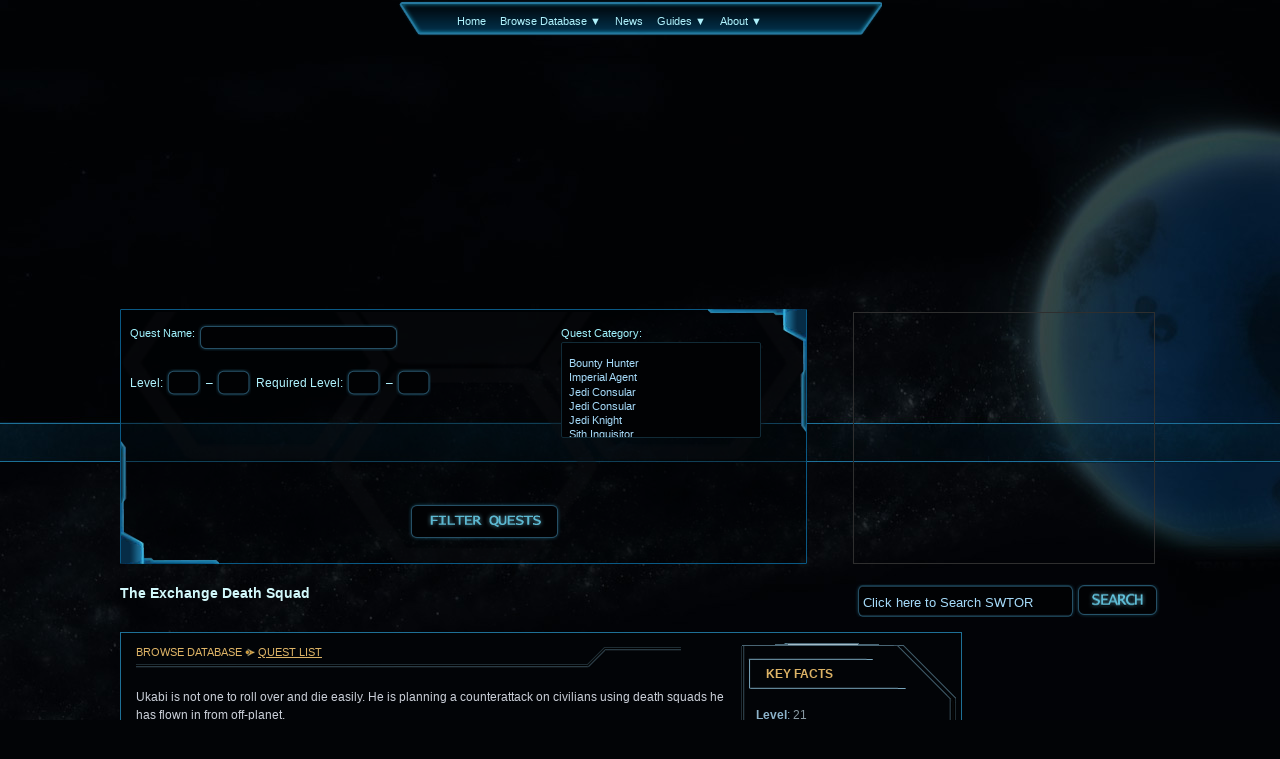

--- FILE ---
content_type: text/html; charset=UTF-8
request_url: http://www.swtor-spy.com/quests/the-exchange-death-squad/6676/
body_size: 13540
content:
<!DOCTYPE html><html dir="ltr" lang="en-US" prefix="og: https://ogp.me/ns#"><head><meta charset="UTF-8" /><link rel="shortcut icon" href="/favicon.ico" /><link rel="profile" href="http://gmpg.org/xfn/11" /><link rel="stylesheet" type="text/css" media="all" href="http://static.swtor-spy.com/css/style7.css" /><link rel="stylesheet" type="text/css" media="all" href="http://static.swtor-spy.com/css/jqueryui.css" /><style>img:is([sizes="auto" i], [sizes^="auto," i]) { contain-intrinsic-size: 3000px 1500px }</style><title>The Exchange Death Squad | SWTOR Quest Database</title><meta name="description" content="The Exchange Death Squad - Quest - Star Wars: The Old Republic - Guide with all choices and branches - Level: 21 - Ukabi is not one to roll over and die easily. He is planning a counterattack on civilians using death squads he has flown in from off-planet. Intercept Ukabi&#039;s death squads at the Exchange docks in the Corellian Sector and destroy their ships. - Ukabi is not one to roll over and die easily. He is planning a counterattack on civilians using death squads he has flown in from off-planet. Intercept Ukabi&#039;s death squads at the Exchange docks in the Corellian Sector and destroy their ships." /><meta name="robots" content="max-image-preview:large" /><meta name="author" content="The Spy (admin)"/><link rel="canonical" href="http://www.swtor-spy.com/quests/the-exchange-death-squad/6676/" /><meta name="generator" content="All in One SEO (AIOSEO) 4.9.3" /><meta property="og:locale" content="en_US" /><meta property="og:site_name" content="SWTOR Quest Database | All the quests in SWTOR with branching guides and walkthroughs" /><meta property="og:type" content="article" /><meta property="og:title" content="The Exchange Death Squad | SWTOR Quest Database" /><meta property="og:description" content="The Exchange Death Squad - Quest - Star Wars: The Old Republic - Guide with all choices and branches - Level: 21 - Ukabi is not one to roll over and die easily. He is planning a counterattack on civilians using death squads he has flown in from off-planet. Intercept Ukabi&#039;s death squads at the Exchange docks in the Corellian Sector and destroy their ships. - Ukabi is not one to roll over and die easily. He is planning a counterattack on civilians using death squads he has flown in from off-planet. Intercept Ukabi&#039;s death squads at the Exchange docks in the Corellian Sector and destroy their ships." /><meta property="og:url" content="http://www.swtor-spy.com/quests/the-exchange-death-squad/6676/" /><meta property="article:published_time" content="2011-12-09T23:24:27+00:00" /><meta property="article:modified_time" content="2011-12-09T23:24:27+00:00" /><meta name="twitter:card" content="summary" /><meta name="twitter:title" content="The Exchange Death Squad | SWTOR Quest Database" /><meta name="twitter:description" content="The Exchange Death Squad - Quest - Star Wars: The Old Republic - Guide with all choices and branches - Level: 21 - Ukabi is not one to roll over and die easily. He is planning a counterattack on civilians using death squads he has flown in from off-planet. Intercept Ukabi&#039;s death squads at the Exchange docks in the Corellian Sector and destroy their ships. - Ukabi is not one to roll over and die easily. He is planning a counterattack on civilians using death squads he has flown in from off-planet. Intercept Ukabi&#039;s death squads at the Exchange docks in the Corellian Sector and destroy their ships." /> <script type="application/ld+json" class="aioseo-schema">{"@context":"https:\/\/schema.org","@graph":[{"@type":"Article","@id":"http:\/\/www.swtor-spy.com\/quests\/the-exchange-death-squad\/6676\/#article","name":"The Exchange Death Squad | SWTOR Quest Database","headline":"The Exchange Death Squad","author":{"@id":"http:\/\/www.swtor-spy.com\/quests\/author\/swtors_admin\/#author"},"publisher":{"@id":"http:\/\/www.swtor-spy.com\/quests\/#organization"},"image":{"@type":"ImageObject","url":"http:\/\/static.swtor-spy.com\/img\/strelica_s.png","@id":"http:\/\/www.swtor-spy.com\/quests\/the-exchange-death-squad\/6676\/#articleImage"},"datePublished":"2011-12-09T23:24:27+00:00","dateModified":"2011-12-09T23:24:27+00:00","inLanguage":"en-US","mainEntityOfPage":{"@id":"http:\/\/www.swtor-spy.com\/quests\/the-exchange-death-squad\/6676\/#webpage"},"isPartOf":{"@id":"http:\/\/www.swtor-spy.com\/quests\/the-exchange-death-squad\/6676\/#webpage"},"articleSection":"quest, guide, Imperial, Nar Shaddaa, quests, screenshot, swtor, The Exchange Death Squad, World"},{"@type":"BreadcrumbList","@id":"http:\/\/www.swtor-spy.com\/quests\/the-exchange-death-squad\/6676\/#breadcrumblist","itemListElement":[{"@type":"ListItem","@id":"http:\/\/www.swtor-spy.com\/quests#listItem","position":1,"name":"Home","item":"http:\/\/www.swtor-spy.com\/quests","nextItem":{"@type":"ListItem","@id":"http:\/\/www.swtor-spy.com\/quests\/category\/quest\/#listItem","name":"quest"}},{"@type":"ListItem","@id":"http:\/\/www.swtor-spy.com\/quests\/category\/quest\/#listItem","position":2,"name":"quest","item":"http:\/\/www.swtor-spy.com\/quests\/category\/quest\/","nextItem":{"@type":"ListItem","@id":"http:\/\/www.swtor-spy.com\/quests\/the-exchange-death-squad\/6676\/#listItem","name":"The Exchange Death Squad"},"previousItem":{"@type":"ListItem","@id":"http:\/\/www.swtor-spy.com\/quests#listItem","name":"Home"}},{"@type":"ListItem","@id":"http:\/\/www.swtor-spy.com\/quests\/the-exchange-death-squad\/6676\/#listItem","position":3,"name":"The Exchange Death Squad","previousItem":{"@type":"ListItem","@id":"http:\/\/www.swtor-spy.com\/quests\/category\/quest\/#listItem","name":"quest"}}]},{"@type":"Organization","@id":"http:\/\/www.swtor-spy.com\/quests\/#organization","name":"SWTOR Quest Database","description":"All the quests in SWTOR with branching guides and walkthroughs","url":"http:\/\/www.swtor-spy.com\/quests\/"},{"@type":"Person","@id":"http:\/\/www.swtor-spy.com\/quests\/author\/swtors_admin\/#author","url":"http:\/\/www.swtor-spy.com\/quests\/author\/swtors_admin\/","name":"The Spy (admin)","image":{"@type":"ImageObject","@id":"http:\/\/www.swtor-spy.com\/quests\/the-exchange-death-squad\/6676\/#authorImage","url":"https:\/\/secure.gravatar.com\/avatar\/81359204b7670c972eb564ddd349834bab7d3fdd053a621173c3d124dfd61129?s=96&d=mm&r=g","width":96,"height":96,"caption":"The Spy (admin)"}},{"@type":"WebPage","@id":"http:\/\/www.swtor-spy.com\/quests\/the-exchange-death-squad\/6676\/#webpage","url":"http:\/\/www.swtor-spy.com\/quests\/the-exchange-death-squad\/6676\/","name":"The Exchange Death Squad | SWTOR Quest Database","description":"The Exchange Death Squad - Quest - Star Wars: The Old Republic - Guide with all choices and branches - Level: 21 - Ukabi is not one to roll over and die easily. He is planning a counterattack on civilians using death squads he has flown in from off-planet. Intercept Ukabi's death squads at the Exchange docks in the Corellian Sector and destroy their ships. - Ukabi is not one to roll over and die easily. He is planning a counterattack on civilians using death squads he has flown in from off-planet. Intercept Ukabi's death squads at the Exchange docks in the Corellian Sector and destroy their ships.","inLanguage":"en-US","isPartOf":{"@id":"http:\/\/www.swtor-spy.com\/quests\/#website"},"breadcrumb":{"@id":"http:\/\/www.swtor-spy.com\/quests\/the-exchange-death-squad\/6676\/#breadcrumblist"},"author":{"@id":"http:\/\/www.swtor-spy.com\/quests\/author\/swtors_admin\/#author"},"creator":{"@id":"http:\/\/www.swtor-spy.com\/quests\/author\/swtors_admin\/#author"},"datePublished":"2011-12-09T23:24:27+00:00","dateModified":"2011-12-09T23:24:27+00:00"},{"@type":"WebSite","@id":"http:\/\/www.swtor-spy.com\/quests\/#website","url":"http:\/\/www.swtor-spy.com\/quests\/","name":"SWTOR Quest Database","description":"All the quests in SWTOR with branching guides and walkthroughs","inLanguage":"en-US","publisher":{"@id":"http:\/\/www.swtor-spy.com\/quests\/#organization"}}]}</script> <link rel='dns-prefetch' href='//ajax.googleapis.com' /><link rel="alternate" type="application/rss+xml" title="SWTOR Quest Database &raquo; Feed" href="http://www.swtor-spy.com/quests/feed/" /><link rel="alternate" type="application/rss+xml" title="SWTOR Quest Database &raquo; Comments Feed" href="http://www.swtor-spy.com/quests/comments/feed/" /><link data-optimized="2" rel="stylesheet" href="http://www.swtor-spy.com/quests/wp-content/litespeed/css/5/2d8a07388fcab219c1b1b1554a640c82.css?ver=7cf18" /><style id='wp-block-library-theme-inline-css' type='text/css'>.wp-block-audio :where(figcaption){color:#555;font-size:13px;text-align:center}.is-dark-theme .wp-block-audio :where(figcaption){color:#ffffffa6}.wp-block-audio{margin:0 0 1em}.wp-block-code{border:1px solid #ccc;border-radius:4px;font-family:Menlo,Consolas,monaco,monospace;padding:.8em 1em}.wp-block-embed :where(figcaption){color:#555;font-size:13px;text-align:center}.is-dark-theme .wp-block-embed :where(figcaption){color:#ffffffa6}.wp-block-embed{margin:0 0 1em}.blocks-gallery-caption{color:#555;font-size:13px;text-align:center}.is-dark-theme .blocks-gallery-caption{color:#ffffffa6}:root :where(.wp-block-image figcaption){color:#555;font-size:13px;text-align:center}.is-dark-theme :root :where(.wp-block-image figcaption){color:#ffffffa6}.wp-block-image{margin:0 0 1em}.wp-block-pullquote{border-bottom:4px solid;border-top:4px solid;color:currentColor;margin-bottom:1.75em}.wp-block-pullquote cite,.wp-block-pullquote footer,.wp-block-pullquote__citation{color:currentColor;font-size:.8125em;font-style:normal;text-transform:uppercase}.wp-block-quote{border-left:.25em solid;margin:0 0 1.75em;padding-left:1em}.wp-block-quote cite,.wp-block-quote footer{color:currentColor;font-size:.8125em;font-style:normal;position:relative}.wp-block-quote:where(.has-text-align-right){border-left:none;border-right:.25em solid;padding-left:0;padding-right:1em}.wp-block-quote:where(.has-text-align-center){border:none;padding-left:0}.wp-block-quote.is-large,.wp-block-quote.is-style-large,.wp-block-quote:where(.is-style-plain){border:none}.wp-block-search .wp-block-search__label{font-weight:700}.wp-block-search__button{border:1px solid #ccc;padding:.375em .625em}:where(.wp-block-group.has-background){padding:1.25em 2.375em}.wp-block-separator.has-css-opacity{opacity:.4}.wp-block-separator{border:none;border-bottom:2px solid;margin-left:auto;margin-right:auto}.wp-block-separator.has-alpha-channel-opacity{opacity:1}.wp-block-separator:not(.is-style-wide):not(.is-style-dots){width:100px}.wp-block-separator.has-background:not(.is-style-dots){border-bottom:none;height:1px}.wp-block-separator.has-background:not(.is-style-wide):not(.is-style-dots){height:2px}.wp-block-table{margin:0 0 1em}.wp-block-table td,.wp-block-table th{word-break:normal}.wp-block-table :where(figcaption){color:#555;font-size:13px;text-align:center}.is-dark-theme .wp-block-table :where(figcaption){color:#ffffffa6}.wp-block-video :where(figcaption){color:#555;font-size:13px;text-align:center}.is-dark-theme .wp-block-video :where(figcaption){color:#ffffffa6}.wp-block-video{margin:0 0 1em}:root :where(.wp-block-template-part.has-background){margin-bottom:0;margin-top:0;padding:1.25em 2.375em}</style><style id='classic-theme-styles-inline-css' type='text/css'>/*! This file is auto-generated */
.wp-block-button__link{color:#fff;background-color:#32373c;border-radius:9999px;box-shadow:none;text-decoration:none;padding:calc(.667em + 2px) calc(1.333em + 2px);font-size:1.125em}.wp-block-file__button{background:#32373c;color:#fff;text-decoration:none}</style><style id='global-styles-inline-css' type='text/css'>:root{--wp--preset--aspect-ratio--square: 1;--wp--preset--aspect-ratio--4-3: 4/3;--wp--preset--aspect-ratio--3-4: 3/4;--wp--preset--aspect-ratio--3-2: 3/2;--wp--preset--aspect-ratio--2-3: 2/3;--wp--preset--aspect-ratio--16-9: 16/9;--wp--preset--aspect-ratio--9-16: 9/16;--wp--preset--color--black: #000;--wp--preset--color--cyan-bluish-gray: #abb8c3;--wp--preset--color--white: #fff;--wp--preset--color--pale-pink: #f78da7;--wp--preset--color--vivid-red: #cf2e2e;--wp--preset--color--luminous-vivid-orange: #ff6900;--wp--preset--color--luminous-vivid-amber: #fcb900;--wp--preset--color--light-green-cyan: #7bdcb5;--wp--preset--color--vivid-green-cyan: #00d084;--wp--preset--color--pale-cyan-blue: #8ed1fc;--wp--preset--color--vivid-cyan-blue: #0693e3;--wp--preset--color--vivid-purple: #9b51e0;--wp--preset--color--blue: #0066cc;--wp--preset--color--medium-gray: #666;--wp--preset--color--light-gray: #f1f1f1;--wp--preset--gradient--vivid-cyan-blue-to-vivid-purple: linear-gradient(135deg,rgba(6,147,227,1) 0%,rgb(155,81,224) 100%);--wp--preset--gradient--light-green-cyan-to-vivid-green-cyan: linear-gradient(135deg,rgb(122,220,180) 0%,rgb(0,208,130) 100%);--wp--preset--gradient--luminous-vivid-amber-to-luminous-vivid-orange: linear-gradient(135deg,rgba(252,185,0,1) 0%,rgba(255,105,0,1) 100%);--wp--preset--gradient--luminous-vivid-orange-to-vivid-red: linear-gradient(135deg,rgba(255,105,0,1) 0%,rgb(207,46,46) 100%);--wp--preset--gradient--very-light-gray-to-cyan-bluish-gray: linear-gradient(135deg,rgb(238,238,238) 0%,rgb(169,184,195) 100%);--wp--preset--gradient--cool-to-warm-spectrum: linear-gradient(135deg,rgb(74,234,220) 0%,rgb(151,120,209) 20%,rgb(207,42,186) 40%,rgb(238,44,130) 60%,rgb(251,105,98) 80%,rgb(254,248,76) 100%);--wp--preset--gradient--blush-light-purple: linear-gradient(135deg,rgb(255,206,236) 0%,rgb(152,150,240) 100%);--wp--preset--gradient--blush-bordeaux: linear-gradient(135deg,rgb(254,205,165) 0%,rgb(254,45,45) 50%,rgb(107,0,62) 100%);--wp--preset--gradient--luminous-dusk: linear-gradient(135deg,rgb(255,203,112) 0%,rgb(199,81,192) 50%,rgb(65,88,208) 100%);--wp--preset--gradient--pale-ocean: linear-gradient(135deg,rgb(255,245,203) 0%,rgb(182,227,212) 50%,rgb(51,167,181) 100%);--wp--preset--gradient--electric-grass: linear-gradient(135deg,rgb(202,248,128) 0%,rgb(113,206,126) 100%);--wp--preset--gradient--midnight: linear-gradient(135deg,rgb(2,3,129) 0%,rgb(40,116,252) 100%);--wp--preset--font-size--small: 13px;--wp--preset--font-size--medium: 20px;--wp--preset--font-size--large: 36px;--wp--preset--font-size--x-large: 42px;--wp--preset--spacing--20: 0.44rem;--wp--preset--spacing--30: 0.67rem;--wp--preset--spacing--40: 1rem;--wp--preset--spacing--50: 1.5rem;--wp--preset--spacing--60: 2.25rem;--wp--preset--spacing--70: 3.38rem;--wp--preset--spacing--80: 5.06rem;--wp--preset--shadow--natural: 6px 6px 9px rgba(0, 0, 0, 0.2);--wp--preset--shadow--deep: 12px 12px 50px rgba(0, 0, 0, 0.4);--wp--preset--shadow--sharp: 6px 6px 0px rgba(0, 0, 0, 0.2);--wp--preset--shadow--outlined: 6px 6px 0px -3px rgba(255, 255, 255, 1), 6px 6px rgba(0, 0, 0, 1);--wp--preset--shadow--crisp: 6px 6px 0px rgba(0, 0, 0, 1);}:where(.is-layout-flex){gap: 0.5em;}:where(.is-layout-grid){gap: 0.5em;}body .is-layout-flex{display: flex;}.is-layout-flex{flex-wrap: wrap;align-items: center;}.is-layout-flex > :is(*, div){margin: 0;}body .is-layout-grid{display: grid;}.is-layout-grid > :is(*, div){margin: 0;}:where(.wp-block-columns.is-layout-flex){gap: 2em;}:where(.wp-block-columns.is-layout-grid){gap: 2em;}:where(.wp-block-post-template.is-layout-flex){gap: 1.25em;}:where(.wp-block-post-template.is-layout-grid){gap: 1.25em;}.has-black-color{color: var(--wp--preset--color--black) !important;}.has-cyan-bluish-gray-color{color: var(--wp--preset--color--cyan-bluish-gray) !important;}.has-white-color{color: var(--wp--preset--color--white) !important;}.has-pale-pink-color{color: var(--wp--preset--color--pale-pink) !important;}.has-vivid-red-color{color: var(--wp--preset--color--vivid-red) !important;}.has-luminous-vivid-orange-color{color: var(--wp--preset--color--luminous-vivid-orange) !important;}.has-luminous-vivid-amber-color{color: var(--wp--preset--color--luminous-vivid-amber) !important;}.has-light-green-cyan-color{color: var(--wp--preset--color--light-green-cyan) !important;}.has-vivid-green-cyan-color{color: var(--wp--preset--color--vivid-green-cyan) !important;}.has-pale-cyan-blue-color{color: var(--wp--preset--color--pale-cyan-blue) !important;}.has-vivid-cyan-blue-color{color: var(--wp--preset--color--vivid-cyan-blue) !important;}.has-vivid-purple-color{color: var(--wp--preset--color--vivid-purple) !important;}.has-black-background-color{background-color: var(--wp--preset--color--black) !important;}.has-cyan-bluish-gray-background-color{background-color: var(--wp--preset--color--cyan-bluish-gray) !important;}.has-white-background-color{background-color: var(--wp--preset--color--white) !important;}.has-pale-pink-background-color{background-color: var(--wp--preset--color--pale-pink) !important;}.has-vivid-red-background-color{background-color: var(--wp--preset--color--vivid-red) !important;}.has-luminous-vivid-orange-background-color{background-color: var(--wp--preset--color--luminous-vivid-orange) !important;}.has-luminous-vivid-amber-background-color{background-color: var(--wp--preset--color--luminous-vivid-amber) !important;}.has-light-green-cyan-background-color{background-color: var(--wp--preset--color--light-green-cyan) !important;}.has-vivid-green-cyan-background-color{background-color: var(--wp--preset--color--vivid-green-cyan) !important;}.has-pale-cyan-blue-background-color{background-color: var(--wp--preset--color--pale-cyan-blue) !important;}.has-vivid-cyan-blue-background-color{background-color: var(--wp--preset--color--vivid-cyan-blue) !important;}.has-vivid-purple-background-color{background-color: var(--wp--preset--color--vivid-purple) !important;}.has-black-border-color{border-color: var(--wp--preset--color--black) !important;}.has-cyan-bluish-gray-border-color{border-color: var(--wp--preset--color--cyan-bluish-gray) !important;}.has-white-border-color{border-color: var(--wp--preset--color--white) !important;}.has-pale-pink-border-color{border-color: var(--wp--preset--color--pale-pink) !important;}.has-vivid-red-border-color{border-color: var(--wp--preset--color--vivid-red) !important;}.has-luminous-vivid-orange-border-color{border-color: var(--wp--preset--color--luminous-vivid-orange) !important;}.has-luminous-vivid-amber-border-color{border-color: var(--wp--preset--color--luminous-vivid-amber) !important;}.has-light-green-cyan-border-color{border-color: var(--wp--preset--color--light-green-cyan) !important;}.has-vivid-green-cyan-border-color{border-color: var(--wp--preset--color--vivid-green-cyan) !important;}.has-pale-cyan-blue-border-color{border-color: var(--wp--preset--color--pale-cyan-blue) !important;}.has-vivid-cyan-blue-border-color{border-color: var(--wp--preset--color--vivid-cyan-blue) !important;}.has-vivid-purple-border-color{border-color: var(--wp--preset--color--vivid-purple) !important;}.has-vivid-cyan-blue-to-vivid-purple-gradient-background{background: var(--wp--preset--gradient--vivid-cyan-blue-to-vivid-purple) !important;}.has-light-green-cyan-to-vivid-green-cyan-gradient-background{background: var(--wp--preset--gradient--light-green-cyan-to-vivid-green-cyan) !important;}.has-luminous-vivid-amber-to-luminous-vivid-orange-gradient-background{background: var(--wp--preset--gradient--luminous-vivid-amber-to-luminous-vivid-orange) !important;}.has-luminous-vivid-orange-to-vivid-red-gradient-background{background: var(--wp--preset--gradient--luminous-vivid-orange-to-vivid-red) !important;}.has-very-light-gray-to-cyan-bluish-gray-gradient-background{background: var(--wp--preset--gradient--very-light-gray-to-cyan-bluish-gray) !important;}.has-cool-to-warm-spectrum-gradient-background{background: var(--wp--preset--gradient--cool-to-warm-spectrum) !important;}.has-blush-light-purple-gradient-background{background: var(--wp--preset--gradient--blush-light-purple) !important;}.has-blush-bordeaux-gradient-background{background: var(--wp--preset--gradient--blush-bordeaux) !important;}.has-luminous-dusk-gradient-background{background: var(--wp--preset--gradient--luminous-dusk) !important;}.has-pale-ocean-gradient-background{background: var(--wp--preset--gradient--pale-ocean) !important;}.has-electric-grass-gradient-background{background: var(--wp--preset--gradient--electric-grass) !important;}.has-midnight-gradient-background{background: var(--wp--preset--gradient--midnight) !important;}.has-small-font-size{font-size: var(--wp--preset--font-size--small) !important;}.has-medium-font-size{font-size: var(--wp--preset--font-size--medium) !important;}.has-large-font-size{font-size: var(--wp--preset--font-size--large) !important;}.has-x-large-font-size{font-size: var(--wp--preset--font-size--x-large) !important;}
:where(.wp-block-post-template.is-layout-flex){gap: 1.25em;}:where(.wp-block-post-template.is-layout-grid){gap: 1.25em;}
:where(.wp-block-columns.is-layout-flex){gap: 2em;}:where(.wp-block-columns.is-layout-grid){gap: 2em;}
:root :where(.wp-block-pullquote){font-size: 1.5em;line-height: 1.6;}</style> <script type="text/javascript" src="http://ajax.googleapis.com/ajax/libs/jquery/1.7.1/jquery.min.js?ver=6.8.3" id="jquery-js"></script> <link rel="https://api.w.org/" href="http://www.swtor-spy.com/quests/wp-json/" /><link rel="alternate" title="JSON" type="application/json" href="http://www.swtor-spy.com/quests/wp-json/wp/v2/posts/6676" /><link rel='shortlink' href='http://www.swtor-spy.com/quests/?p=6676' /><link rel="alternate" title="oEmbed (JSON)" type="application/json+oembed" href="http://www.swtor-spy.com/quests/wp-json/oembed/1.0/embed?url=http%3A%2F%2Fwww.swtor-spy.com%2Fquests%2Fthe-exchange-death-squad%2F6676%2F" /><link rel="alternate" title="oEmbed (XML)" type="text/xml+oembed" href="http://www.swtor-spy.com/quests/wp-json/oembed/1.0/embed?url=http%3A%2F%2Fwww.swtor-spy.com%2Fquests%2Fthe-exchange-death-squad%2F6676%2F&#038;format=xml" /> <script type="text/javascript">//
if (typeof jQuery == 'undefined') {
 var e = document.createElement('script');
 e.src = 'http://static.swtor-spy.com/js/jquery-1.7.1.min.js'; 
 e.type='text/javascript';
 document.getElementsByTagName("head")[0].appendChild(e);
}
jQuery.noConflict();
//</script> <script type="text/javascript" src="http://static.swtor-spy.com/js/jdmenu-all.js"></script> <script type="text/javascript" src="http://static.swtor-spy.com/js/jqueryui.js"></script> <script type="text/javascript" src="http://static.swtor-spy.com/js/tooltip1_5.js"></script> <script type="text/javascript">//
jQuery().ready(function() {
    attach_mouseover();
    jQuery( "#tabs" ).tabs();
    jQuery('a.qi').each(function(index) {
             var target_element= jQuery(this);
             
            jQuery(this).mouseover(function(event) {
                
                qi_show_tooltip(event, target_element);
            });
            jQuery(this).mousemove(function(kmouse){
                qi_show_tooltip(kmouse, target_element);
            });
            jQuery(this).mouseleave(function() {
                
                qi_hide_tooltip(target_element);
            });
      });
    var cache = {},	lastXhr;
		jQuery( "#search_autocomplete" ).autocomplete({
			minLength: 3,
			source: function( request, response ) {
			 	var term = request.term;
             	if ( term in cache ) {
					response( cache[ term ] );
					return;
				}

				lastXhr = jQuery.getJSON( "/quicksearch.php", request, function( data, status, xhr ) {
					cache[ term ] = data;
					if ( xhr === lastXhr ) {
						response( data );
					}
				});
            
			},
            focus: function( event, ui ) {
				jQuery( "#search_autocomplete" ).val( ui.item.string  );
                return false;
			},
            select: function( event, ui ) {
				jQuery( "#search_autocomplete" ).val( ui.item.string );
				jQuery( "#quicksearch_id" ).val( ui.item.id );
				jQuery('#autocomplete_form').submit();

				return false;
			}
            
		})
        .data( "autocomplete" )._renderItem = function( ul, item ) {
			return jQuery( "<li></li>" )
				.data( "item.autocomplete", item )
				.append(  '<a>' + item.string + ((item.cat!='')?' ('+item.cat+')':'')+ '</a>'  )
				.appendTo( ul );
		};
        jQuery("#search_autocomplete").focus(function() {
        	if( this.value == this.defaultValue ) {
        		this.value = "";
        	}
        }).blur(function() {
        	if( !this.value.length ) {
        		this.value = this.defaultValue;
        	}
        });
	});
//</script> <style type="text/css">body { background: url('http://static.swtor-spy.com/img/dizajn_naslovne_quests.jpg') #020406 no-repeat left top; }
	#container { margin: 0 -240px 0 0;}</style> <script async src="https://www.googletagmanager.com/gtag/js?id=G-6BVCVCCPYH"></script> <script>window.dataLayer = window.dataLayer || [];
  function gtag(){dataLayer.push(arguments);}
  gtag('js', new Date());

  gtag('config', 'G-6BVCVCCPYH');</script> <!--[if IE]><style type="text/css">.clearfix {
    zoom: 1;     /* triggers hasLayout */
    }  /* Only IE can see inside the conditional comment
    and read this CSS rule. Don't ever use a normal HTML
    comment inside the CC or it will close prematurely. */</style><![endif]--></head><body class="wp-singular post-template-default single single-post postid-6676 single-format-standard wp-theme-twentyten wp-child-theme-twentyten-swtorspy-theme-child"><div id="fb-root"></div> <script>(function(d, s, id) {
  var js, fjs = d.getElementsByTagName(s)[0];
  if (d.getElementById(id)) {return;}
  js = d.createElement(s); js.id = id;
  js.src = "//connect.facebook.net/en_US/all.js#xfbml=1&appId=159182697501507";
  fjs.parentNode.insertBefore(js, fjs);
}(document, 'script', 'facebook-jssdk'));</script> <div id="tooltip"><div id="top"></div><div id="tooltip_content">loading</div><div id="bot"></div></div><div id="wrapper" class="hfeed" style="position:relative;"><div id="header"><div id="meni_gore" style="margin: 0 auto;  border: none;"><div style="margin: 3px auto; position: relative; width: 380px; z-index: 11000;"><ul class="jd_menu jd_menu_slate"><li><a href="/">Home</a></li><li>
<a href="/">Browse Database &#x25BC;</a><ul><li><a href="/quests/" title="Quest Database">Quests</a></li><li><a href="/datacrons/" title="Datacron locations">Datacrons</a></li><li><a href="/companions/" title="Companion information">Companions</a></li><li><a href="/skill-tree-calculator/" title="Skill/Talent calculator">Skill Trees (Talent Calculator)</a></li><li><a href="/named-bosses-loot/" title="Boss Loot">Swtor Bosses and Loot</a></li><li><a href="/codex/" title="Codex database">Codex &raquo;</a><ul><li>By Planet &raquo;<ul><li><a href="/codex/alderaan-codex-entries/24/" title="Alderaan Codex List">Alderaan</a></li><li><a href="/codex/balmorra-codex-entries/28/" title="Balmorra Codex List">Balmorra</a></li><li><a href="/codex/belsavis-codex-entries/34/" title="Belsavis Codex List">Belsavis</a></li><li><a href="/codex/corellia-codex-entries/20/" title="Corellia Codex List">Corellia</a></li><li><a href="/codex/coruscant-codex-entries/27/" title="Coruscant Codex List">Coruscant</a></li><li><a href="/codex/dromund-kaas-codex-entries/32/" title="Dromund Kaas Codex List">Dromund Kaas</a></li><li><a href="/codex/hoth-codex-entries/26/" title="Hoth Codex List">Hoth</a></li><li><a href="/codex/hutta-codex-entries/25/" title="Hutta Codex List">Hutta</a></li><li><a href="/codex/ilum-codex-entries/22/" title="Ilum Codex List">Ilum</a></li><li><a href="/codex/korriban-codex-entries/21/" title="Korriban Codex List">Korriban</a></li><li><a href="/codex/nar-shaddaa-codex-entries/19/" title="Nar Shaddaa Codex List">Nar Shaddaa</a></li><li><a href="/codex/ord-mantell-codex-entries/33/" title="Ord Mantell Codex List">Ord Mantell</a></li><li><a href="/codex/quesh-codex-entries/35/" title="Quesh Codex List">Quesh</a></li><li><a href="/codex/taris-codex-entries/31/" title="Taris Codex List">Taris</a></li><li><a href="/codex/tatooine-codex-entries/30/" title="Tatooine Codex List">Tatooine</a></li><li><a href="/codex/tython-codex-entries/29/" title="Tython Codex List">Tython</a></li><li><a href="/codex/voss-codex-entries/23/" title="Voss Codex List">Voss</a></li><li><a href="/codex/unknown-planet-codex-entries/18/" title="Unknown Planet Codex List">Unknown Planet</a></li></ul></li><li>By Category &raquo;<ul><li><a href="/codex/achievement-datacrons/11/" title="Achievement: Datacrons Codex List">Achievement: Datacrons</a></li><li><a href="/codex/achievement-epic-enemies/14/" title="Achievement: Epic Enemies Codex List">Achievement: Epic Enemies</a></li><li><a href="/codex/achievement-pvp/17/" title="Achievement: PvP Codex List">Achievement: PvP</a></li><li><a href="/codex/achievement-titles/15/" title="Achievement: Titles Codex List">Achievement: Titles</a></li><li><a href="/codex/bestiary/10/" title="Bestiary Codex List">Bestiary</a></li><li><a href="/codex/crew-skills/13/" title="Crew Skills Codex List">Crew Skills</a></li><li><a href="/codex/game-rules/16/" title="Game Rules Codex List">Game Rules</a></li><li><a href="/codex/locations/9/" title="Locations Codex List">Locations</a></li><li><a href="/codex/lore/7/" title="Lore Codex List">Lore</a></li><li><a href="/codex/organizations/6/" title="Organizations Codex List">Organizations</a></li><li><a href="/codex/persons-of-note/4/" title="Persons of Note Codex List">Persons of Note</a></li><li><a href="/codex/planets/8/" title="Planets Codex List">Planets</a></li><li><a href="/codex/ships/12/" title="Ships Codex List">Ships</a></li><li><a href="/codex/species/5/" title="Species Codex List">Species</a></li></ul></li></ul></li><li><a href="/item-db2/" title="Item Database">Items &raquo;</a><ul><li><a href="/item-db2/Weapons/">Weapons</a>
&raquo;<ul><li><a href="/item-db2/Lightsaber/">Lightsaber</a></li><li><a href="/item-db2/Blaster_Pistol/">Blaster Pistol</a></li><li><a href="/item-db2/Blaster_Rifle/">Blaster Rifle</a></li><li><a href="/item-db2/Double-Bladed_Lightsaber/">Double-Bladed Lightsaber</a></li><li><a href="/item-db2/Assault_Cannon/">Assault Cannon</a></li><li><a href="/item-db2/Sniper_Rifle/">Sniper Rifle</a></li><li><a href="/item-db2/Vibrosword/">Vibrosword</a></li><li><a href="/item-db2/Vibroknife/">Vibroknife</a></li><li><a href="/item-db2/Scattergun/">Scattergun</a></li><li><a href="/item-db2/Electrostaff/">Electrostaff</a></li><li><a href="/item-db2/Training_Saber/">Training Saber</a></li></ul></li><li><a href="/item-db2/Armor/">Armor</a>
&raquo;<ul><li><a href="/item-db2/Light_Armor/">Light Armor</a></li><li><a href="/item-db2/Medium_Armor/">Medium Armor</a></li><li><a href="/item-db2/Heavy_Armor/">Heavy Armor</a></li><li><a href="/item-db2/Adaptive_Armor/">Adaptive Armor</a></li><li><a href="/item-db2/Shields/">Shields</a></li></ul></li><li><a href="/item-db2/Item_Modifications/">Item Modifications</a>
&raquo;<ul><li><a href="/item-db2/Color_Crystal/">Color Crystal</a></li><li><a href="/item-db2/Hilt/">Hilt</a></li><li><a href="/item-db2/Barrel/">Barrel</a></li><li><a href="/item-db2/Armoring/">Armoring</a></li><li><a href="/item-db2/Mod/">Mod</a></li><li><a href="/item-db2/Enhancement/">Enhancement</a></li><li><a href="/item-db2/Augment/">Augment</a></li></ul></li><li><a href="/item-db2/Cartel_Market_Items/">Cartel Market Items</a></li></ul></li><li><a href="/crew-skills/" title="Crew Skill (Crafting) database">Crew Skills &raquo;</a><ul><li><a href="/crew-skills/armormech/47/" title="Armormech database">Armormech</a></li><li><a href="/crew-skills/armstech/48/" title="Armstech database">Armstech</a></li><li><a href="/crew-skills/artifice/49/" title="Artifice database">Artifice</a></li><li><a href="/crew-skills/biochem/50/" title="Biochem database">Biochem</a></li><li><a href="/crew-skills/cybertech/51/" title="Cybertech database">Cybertech</a></li><li><a href="/crew-skills/synthweaving/52/" title="Synthweaving database">Synthweaving</a></li></ul></li></ul></li><li><a href="/blog/category/swtor-spy-news/" rel="nofollow">News</a></li><li><a href="/guides/" title="SWTOR Guides">Guides &#x25BC;</a><ul><li><div style="width: 100%;"><div style="float: left;"><a href="/guides/swtor-kuat-drive-yards-flashpoint-guide/6412/" title="Kuat Drive Yards Flashpoint guide">Kuat Drive Yards Flashpoint guide</a></div><div style="float: right;"><img src="http://static.swtor-spy.com/img/hot-icon.png" style="float: right;" /></div></div></li><li><div style="width: 100%;"><div style="float: left;"><a href="/guides/swtor-rakghoul-resurgence-plague-outbreak-event-guide/6319/" title="Rakghoul Resurgence Plague Outbreak Event Guide">Rakghoul Resurgence Plague Event</a></div><div style="float: right;"><img src="http://static.swtor-spy.com/img/hot-icon.png" style="float: right;" /></div></div></li><li><div style="width: 100%;"><div style="float: left;"><a href="/guides/taunlet-pet-guide/2671/" title="Taunlet pet">Taunlet pet guide</a></div><div style="float: right;"><img src="http://static.swtor-spy.com/img/hot-icon.png" style="float: right;" /></div></div></li><li><div style="width: 100%;"><div style="float: left;"><a href="/guides/orokeet-pet-guide/2169/" title="Orokeet pet">Orokeet pet guide</a></div><div style="float: right;"><img src="http://static.swtor-spy.com/img/hot-icon.png" style="float: right;" /></div></div></li><li><div style="width: 100%;"><div style="float: left;"><a href="/guides/swtor-companion-appearance-customization/516/" title="Companion Appearance Customization">Companion Appearance Customization</a></div><div style="float: right;"><img src="http://static.swtor-spy.com/img/hot-icon.png" style="float: right;" /></div></div></li><li><div style="width: 100%;"><div style="float: left;"><a href="/guides/swtor-speeder-guide/399/" title="Speeder Guide">Swtor Speeder Guide</a></div><div style="float: right;"><img src="http://static.swtor-spy.com/img/hot-icon.png" style="float: right;" /></div></div></li><li><div style="width: 100%;"><div style="float: left;"><a href="/guides/rakghoul-pandemic-events-guide/2204/" title="Rakghoul Pandemic Events Guide">Rakghoul Pandemic Events Guide</a></div><div style="float: right;"><img src="http://static.swtor-spy.com/img/icon-new.gif" style="float: right;" /></div></div></li><li><div style="width: 100%;"><div style="float: left;"><a href="/guides/legacy-system-1-2-by-levels/2247/" title="Legacy System 1.2">Legacy System 1.2 by Levels</a></div><div style="float: right;"><img src="http://static.swtor-spy.com/img/icon-new.gif" style="float: right;" /></div></div></li><li><a href="/guides/space-combat-quide/1395/" title="Space Combat Quide">Space Combat Quide</a></li><li><a href="/guides/affection-and-companion-gifts-guide/1352/" title="Affection and Companion Gifts Guide">Affection and Companion Gifts</a></li><li><a href="/guides/advanced-magenta-crystal/1123/"  title="Magenta Crystal Guide">Advanced Magenta Crystal</a></li><li><a href="/guides/matrix-cube-guide/1047/" title="Matrix Cube">Matrix Cube Guide</a></li><li><a href="/guides/swtor-pets/884/" title="Vanity Pets">Swtor Vanity Pets</a></li><li><a href="/guides/swtor-tips-tricks/6/"  title="SWTOR Tips">Tips & Tricks</a></li><li><a href="/guides/character-statistics-in-swtor-and-what-they-mean/120/" title="Swtor Character Statistics">Character Statistics in SWTOR</a></li><li><a href="/guides/swtor-pvp-stats-and-what-they-mean/289/" title="Swtor PvP General Info and Stats">Swtor PvP Stats</a></li><li><a href="/guides/how-to-get-and-upgrade-your-starship-in-swtor/190/" title="Swtor starships">How to get and upgrade your Starship</a></li><li><a href="/guides/swtor-in-combat-resurrection/227/" title="Swtor in-combar rezz">Swtor in-combat resurrection</a></li><li><a href="/guides/choosing-a-server-type-for-swtor-pve-pvp-rp-pve-rp-pvp/307/">Choosing A Server Type For SWTOR</a></li><li><a href="/guides/planet-progression-guide-for-swtor/514/" title="Planet Progression Guide for SWTOR">Planet Progression Guide</a></li><li><a href="/guides/maximize-your-rest-xp-potential-in-swtor/696/" title="Rest XP Potential In SWTOR">Rest XP Potential In SWTOR</a></li><li><a href="/guides/commendation-vendors-location-guide/725/" title="Swtor Commendation Vendors Location">Commendation Vendors Location Guide</a></li><li><a href="/guides/loot-options-and-rules/803/" title="Loot options and rules">Loot options and rules</a></li><li> <a href="/guides/category/crew-skills-2/" title="SWTOR Crafting Guides">Crew Skills &raquo;<ul><li><div style="width: 100%;"><div style="float: left;"><a href="/guides/how-to-level-up-armormech-crew-skill-in-swtor-2/859/" title="How To Level Up Armormech Crew Skill In Swtor">How To Level Up Armormech</a></div><div style="float: right;"><img src="http://static.swtor-spy.com/img/icon-new.gif" style="float: right;" /></div></div></li><li><a href="/guides/how-and-when-to-get-your-crew-skills-in-star-wars-the-old-republic-mmo/32/" title="How And When To Get Your Crew Skills">How To Get Your Crew Skills?</a></li><li><a href="/guides/how-to-get-your-crew-skills-in-swtor-at-level-1/79/" title="How And When To Get Your Crew Skills">How To Get Crew Skills at Level 1?</a></li><li><a href="/guides/crew-skills-crafting-skill-combos-that-make-sense-in-swtor/132/" title="Crew Skills and Crafting Skill Combos">Crew Skills / Crafting Skill Combos</a></li><li><a href="/guides/how-to-optimize-your-companion-crew-skill-bonuses-in-swtor/236/" title="Optimize Your Companion crew skill Bonuses">Optimize Your Companion Bonuses</a></li></ul></li><li>Flashpoints (Instances) &raquo;<ul><li><a href="/guides/colicoid-war-games-flashpoint-guide/1507/" tytle="Colicoid War Games">Colicoid War Games</a></li><li><a href="/guides/the-lost-island-flashpoint-guide/2064/" tytle="Colicoid War Games">Lost Island</a></li></ul></li></ul></li><li><a href="/" rel="nofollow">About &#x25BC;</a><ul><li><a href="/blog/21/fansites/" title="SWTOR Fansites" rel="nofollow">Fansites</a></li><li><a href="/blog/75/about-us/">About Us</a></li><li><a href="http://www.swtor-spy.com/privacy-policy/">Privacy Policy</a></li><li><a href="/blog/140/contact-us/">Contact Us</a></li><li><a href="http://www.facebook.com/swtordatabase">Visit Us on Facebook</a></li></ul></li></ul></div></div>
<br /><div class="ads_728" style="width:970px; height:250px; margin:0 auto; border: none; display: flex; justify-content: center; align-items: center; background: none;" class="clearfix"><div class="vm-placement" data-id="58d533ad46e0fb00018458b4"></div><div class="clearfix"></div><br /></div><div id="masthead"><div id="branding" role="banner"></div><div id="access" role="navigation"><div class="skip-link screen-reader-text"><a href="#content" title="Skip to content">Skip to content</a></div></div></div></div><div id="main"><div id="container"><div id="content" role="main"><div id="post-6676" class="post-6676 post type-post status-publish format-standard hentry category-quest tag-guide tag-imperial tag-nar-shaddaa tag-quests tag-screenshot tag-swtor tag-the-exchange-death-squad tag-world"><div class="entry-content" style="position: relative;"><div style="position: absolute; right: 0px; top: 323px;"></div><div id="vminread"></div><div class="form_div"><form action="/quests/" method="post"><table width="99%" class="form_div" style="background-image:url(http://static.swtor-spy.com/img/pozadina_forme.png) no-repeat"><tr><td style="padding-top:15px;"><label for="qname">Quest Name: </label>
<input type="text" name="qname" id="qname" maxlength="255" size="40" class="textBox"  />
<br /><br />Level: <input type="text" name="minlvl" id="minlvl" maxlength="2" size="2" class="textBox_mali"  />
&#8211; <input type="text" name="maxlvl" id="maxlvl" maxlength="2" size="2" class="textBox_mali"  />
Required Level: <input type="text" name="reqminlvl" id="reqminlvl" maxlength="2" size="2" class="textBox_mali"  />
&#8211; <input type="text" name="reqmaxlvl" id="reqmaxlvl" maxlength="2" size="2" class="textBox_mali"  /></td><td style="padding-top:15px;"><label for="quest_cat">Quest Category: </label><br />
<select name="quest_cat[]" id="quest_cat" multiple="multiple" size="6" class="selectBox_multi"  multiple="multiple" ><option value=""></option><option value="bounty_hunter">Bounty Hunter</option><option value="spy">Imperial Agent</option><option value="jedi_wizard">Jedi Consular</option><option value="jedi_consular">Jedi Consular</option><option value="jedi_knight">Jedi Knight</option><option value="sith_sorcerer">Sith Inquisitor</option><option value="sith_warrior">Sith Warrior</option><option value="smuggler">Smuggler</option><option value="trooper">Trooper</option><option value="hutta">Hutta</option><option value="korriban">Korriban</option><option value="ord_mantell">Ord Mantell</option><option value="tython">Tython</option><option value="alderaan">Alderaan</option><option value="andronikos_revel">Andronikos Revel</option><option value="aric_jorgan">Aric Jorgan</option><option value="ashara_zavros">Ashara Zavros</option><option value="balmorra">Balmorra</option><option value="balmorra_republic">Balmorra Republic</option><option value="belsavis">Belsavis</option><option value="bonus">Bonus</option><option value="bowdaar">Bowdaar</option><option value="class">Class</option><option value="companion">Companion</option><option value="corellia">Corellia</option><option value="corso_riggs">Corso Riggs</option><option value="coruscant">Coruscant</option><option value="directive_7">Directive 7</option><option value="doc">Doc</option><option value="dromund_kaas">Dromund Kaas</option><option value="elara_dorne">Elara Dorne</option><option value="eternity_vault">Eternity Vault</option><option value="felix_iresso">Felix Iresso</option><option value="flashpoint">Flashpoint</option><option value="fleet_command">Fleet Command</option><option value="hk_51">Hk 51</option><option value="hoth">Hoth</option><option value="ilum">Ilum</option><option value="imperial">Imperial</option><option value="jaesa_light">Jaesa Light</option><option value="kaliyo_djannis">Kaliyo Djannis</option><option value="khem_val">Khem Val</option><option value="kira_carsen">Kira Carsen</option><option value="lord_scourge">Lord Scourge</option><option value="m1_4x">M1-4x</option><option value="mako">Mako</option><option value="nadia">Nadia</option><option value="nar_shaddaa">Nar Shaddaa</option><option value="open_world">Open World</option><option value="pierce">Pierce</option><option value="quesh">Quesh</option><option value="quinn">Quinn</option><option value="qyzen_fess">Qyzen Fess</option><option value="rakghouls">Rakghouls</option><option value="republic">Republic</option><option value="revan">Revan</option><option value="risha">Risha</option><option value="rusk">Rusk</option><option value="scorpio">Scorpio</option><option value="space_combat">Space Combat</option><option value="t7">T7</option><option value="talos_drellik">Talos Drellik</option><option value="taris">Taris</option><option value="taris_imperial">Taris Imperial</option><option value="tatooine">Tatooine</option><option value="torian">Torian</option><option value="vector">Vector</option><option value="vette">Vette</option><option value="voss">Voss</option><option value="world">World</option><option value="xalek">Xalek</option><option value="yuun">Yuun</option><option value="zenith">Zenith</option>
</select><br /></td><td width="300" rowspan="2"><div class="ads_300"><div class="vm-placement" data-id="58d533c546e0fb0001840706"></div></div></td></tr><tr><td colspan="2" align="center"><input type="submit" class="searchButton" value="" /></td></tr></table></form></div><div style="width: 100%; " class="clearfix"><div id="quest_name"><h1 class="entry-title" style="float: left;">The Exchange Death Squad</h1></div><div style="float: right; padding-top:5px; width: 305px;"><form method="post" action="/search.php" id="autocomplete_form">
<input type="hidden" value="" id="quicksearch_id" name="quicksearch_id" />
<input type="text" class="textBoxAll" id="search_autocomplete" name="search_autocomplete" value="Click here to Search SWTOR" />
<input type="submit" class="searchButtonAll" value="" /></form></div></div><div class="quest_branches"><div id="main_content" style="float: left; background-color:#020407;"><div class="quest_path_info">Browse Database <img decoding="async" src="http://static.swtor-spy.com/img/strelica_s.png" /> <a href="/quests/">Quest List</a></div><div class="clearfix">Ukabi is not one to roll over and die easily. He is planning a counterattack on civilians using death squads he has flown in from off-planet. <br />
<br />
Intercept Ukabi&#8217;s death squads at the Exchange docks in the Corellian Sector and destroy their ships.<br /><hr style="background:  url('http://static.swtor-spy.com/img/line.png') no-repeat scroll center; width: 80%; margin-bottom: 15px;" /></div><div><ol><li><b>Defeat Exchange Kill Squad Forces</b> (0/10)<div style="font-size:9px;color:#808080; display: inline;">( <span class="1_2" style="display: none;">Ukabi is not one to roll over and die easily. He is planning a counterattack on civilians using death squads he has flown in from off-planet. <br />
<br />
Intercept Ukabi&#8217;s death squads at the Exchange docks in the Corellian Sector and destroy their ships.</span><a href="#" onClick="javascript: jQuery('.1_2').toggle(); return false;" rel="nofollow">More &#8230;</a>)</div></li><li><b>Destroy Kill Squad Dropship Alpha</b><div style="font-size:9px;color:#808080; display: inline;">( <span class="1_2" style="display: none;">Ukabi is not one to roll over and die easily. He is planning a counterattack on civilians using death squads he has flown in from off-planet. <br />
<br />
Intercept Ukabi&#8217;s death squads at the Exchange docks in the Corellian Sector and destroy their ships.</span>)</div></li><li><b>Destroy Kill Squad Dropship Beta</b><div style="font-size:9px;color:#808080; display: inline;">( <span class="1_2" style="display: none;">Ukabi is not one to roll over and die easily. He is planning a counterattack on civilians using death squads he has flown in from off-planet. <br />
<br />
Intercept Ukabi&#8217;s death squads at the Exchange docks in the Corellian Sector and destroy their ships.</span>)</div></li><li><b>Destroy Kill Squad Dropship Gamma</b><div style="font-size:9px;color:#808080; display: inline;">( <span class="1_2" style="display: none;">Ukabi is not one to roll over and die easily. He is planning a counterattack on civilians using death squads he has flown in from off-planet. <br />
<br />
Intercept Ukabi&#8217;s death squads at the Exchange docks in the Corellian Sector and destroy their ships.</span>)</div></li><li><b>Return to Maro Vizhen</b><div style="font-size:9px;color:#808080; display: inline;">( <span class="1_3" style="display: none;">You have successfully routed Ukabi&#8217;s death squads and protected the civilians of Nar Shaddaa, not to mention the Shadow Syndicate. <br />
<br />
Return to Maro Vizhen at her undercover outpost in the Shadow Syndicate safe house in the Corellian Sector, and report your victory.</span><a href="#" onClick="javascript: jQuery('.1_3').toggle(); return false;" rel="nofollow">More &#8230;</a>)</div></li></ol></div></div><div id="key_facts_quests" style="float:right;"><div class="widzeti_215_px">key facts</div><div class="key_fact_quest_body">
<b>Level</b>: <font color="#8999a2">21</font><br /><b>Difficulty</b>: <font color="#8999a2">Normal</font><br /><b>Category</b>: <font color="#8999a2"><a href="/quests/?quest_cat[]=imperial" title="Imperial quests">Imperial</a>, <a href="/quests/?quest_cat[]=nar_shaddaa" title="Nar Shaddaa quests">Nar Shaddaa</a>, <a href="/quests/?quest_cat[]=world" title="World quests">World</a></font><br /><b>Planet</b>: <font color="#8999a2">Nar Shaddaa</font><br /><h3 class="share">Rewards</h3><b>Experience Points</b>: +4105<br /><div class="share">Possible Aligment</div><b>Light Side Points</b>: <span style="color: #08a4f8">100</span><br /><h3 class="share">Prerequisite Quests</h3><ul><li><a href="http://www.swtor-spy.com/quests/a-crushing-blow/7822/">A Crushing Blow</a></li></ul><div class="share">Share</div>
<b>HTML </b>:<br /><input type="text" class="textBox" value="&lt;a href=&quot;http://www.swtor-spy.com/quests/the-exchange-death-squad/6676/&quot;&gt;The Exchange Death Squad&lt;/a&gt;" onClick="javascript:this.focus();this.select();" /><br />
<b>BBCode</b>:<br /><input type="text" class="textBox" value="[url]http://www.swtor-spy.com/quests/the-exchange-death-squad/6676/[/url]" onClick="javascript:this.focus();this.select();" /><br /></div><div class="key_fact_quest_bottom"></div></div><div style="clear: both;"></div></div></div></div><div style="width:100%;" align="center"><div id="comments" align="left"><p class="nocomments">Comments are closed.</p></div></div></div></div></div><div id="footer" role="contentinfo"><div id="colophon"><div id="site-info">
<a href="http://www.swtor-spy.com/quests/" title="SWTOR Quest Database" rel="home">
</a></div><div class="copyright">
<img src="http://static.swtor-spy.com/img/footer_line.png" />
<br />
Swtor Spy Copyright 2026. All Rights Reserved. All content, including text, images and other media, provided on this site are owned by Swtor-Spy.com or their respective owners. The Swtor-Spy.com content may not be used, reproduced or copied without the prior express written consent of Swtor-Spy.com.
This site is in not endorsed by or affiliated with LucasArts, BioWare, or Electronic Arts.</div></div></div></div> <script type="speculationrules">{"prefetch":[{"source":"document","where":{"and":[{"href_matches":"\/quests\/*"},{"not":{"href_matches":["\/quests\/wp-*.php","\/quests\/wp-admin\/*","\/img\/5\/*","\/quests\/wp-content\/*","\/quests\/wp-content\/plugins\/*","\/quests\/wp-content\/themes\/twentyten-swtorspy-theme-child\/*","\/quests\/wp-content\/themes\/twentyten\/*","\/quests\/*\\?(.+)"]}},{"not":{"selector_matches":"a[rel~=\"nofollow\"]"}},{"not":{"selector_matches":".no-prefetch, .no-prefetch a"}}]},"eagerness":"conservative"}]}</script> <script type="text/javascript" src="http://www.swtor-spy.com/quests/wp-includes/js/comment-reply.min.js?ver=6.8.3" id="comment-reply-js" async="async" data-wp-strategy="async"></script> <div class="vm-placement" data-id="58d545e046e0fb0001845941" style="display:none"></div> <script>(function(){document.write('<div id="vmv3-ad-manager" style="display:none"></div>');document.getElementById("vmv3-ad-manager").innerHTML='<iframe id="vmv3-frm" src="javascript:\'<html><body></body></html>\'" width="0" height="0" data-mode="scan" data-site-id="58d5336046e0fb00018458b2"></iframe>';var a=document.getElementById("vmv3-frm");a=a.contentWindow?a.contentWindow:a.contentDocument;a.document.open();a.document.write('<script src="https://hb.vntsm.com/v3/live/ad-manager.min.js" type="text/javascript" async>'+'</scr'+'ipt>');a.document.close()})();</script> </body></html>
<!-- Page optimized by LiteSpeed Cache @2026-01-12 23:49:37 -->

<!-- Page cached by LiteSpeed Cache 7.7 on 2026-01-12 23:49:37 -->